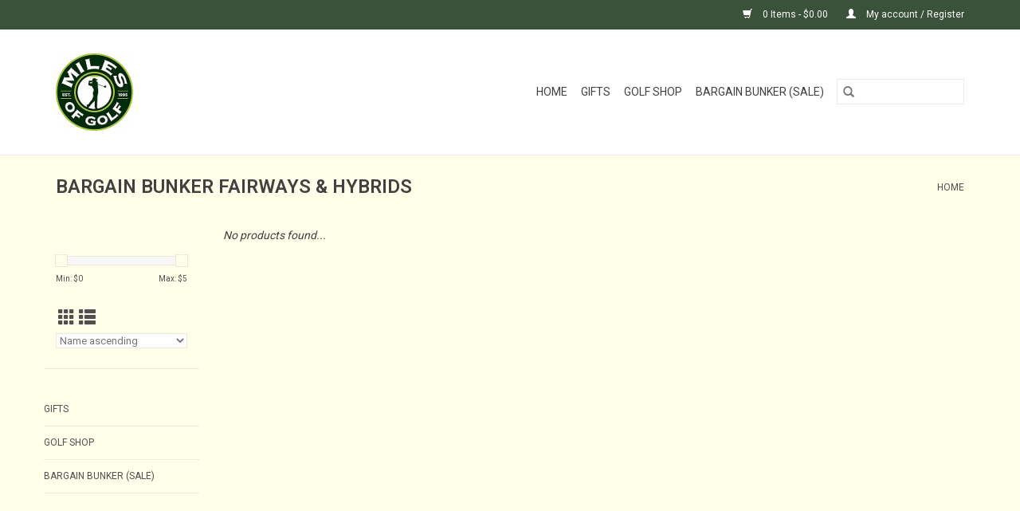

--- FILE ---
content_type: text/html;charset=utf-8
request_url: https://shop.milesofgolf.com/bargain-bunker-sale/fairways-hybrids/?source=facebook
body_size: 5045
content:
<!DOCTYPE html>
<html lang="us">
  <head>
    <meta charset="utf-8"/>
<!-- [START] 'blocks/head.rain' -->
<!--

  (c) 2008-2026 Lightspeed Netherlands B.V.
  http://www.lightspeedhq.com
  Generated: 20-01-2026 @ 20:57:42

-->
<link rel="canonical" href="https://shop.milesofgolf.com/bargain-bunker-sale/fairways-hybrids/"/>
<link rel="alternate" href="https://shop.milesofgolf.com/index.rss" type="application/rss+xml" title="New products"/>
<meta name="robots" content="noodp,noydir"/>
<meta property="og:url" content="https://shop.milesofgolf.com/bargain-bunker-sale/fairways-hybrids/?source=facebook"/>
<meta property="og:site_name" content="Miles of Golf"/>
<meta property="og:title" content="BARGAIN BUNKER FAIRWAYS &amp; HYBRIDS"/>
<meta property="og:description" content="As the premier club fitting retailer in the country, we want you to speak with one of our club fitters who will help you select the right clubs."/>
<!--[if lt IE 9]>
<script src="https://cdn.shoplightspeed.com/assets/html5shiv.js?2025-02-20"></script>
<![endif]-->
<!-- [END] 'blocks/head.rain' -->
    <title>BARGAIN BUNKER FAIRWAYS &amp; HYBRIDS - Miles of Golf</title>
    <meta name="description" content="As the premier club fitting retailer in the country, we want you to speak with one of our club fitters who will help you select the right clubs." />
    <meta name="keywords" content="BARGAIN, BUNKER, FAIRWAYS, &amp;, HYBRIDS, Golf Store,Club Fitting,Golf Pro Shop,Titleist,Callaway,Taylormade,Taylor Made,Ping,Cobra,Mizuno,FootJoy,Foot Joy,Golf Bags,Golf Shoes,Golf Balls,Golf Clubs,Scotty Cameron,Trackman,Custom Clubs,Carl&#039;s Golfland,G" />
    <meta http-equiv="X-UA-Compatible" content="IE=edge,chrome=1">
    <meta name="viewport" content="width=device-width, initial-scale=1.0">
    <meta name="apple-mobile-web-app-capable" content="yes">
    <meta name="apple-mobile-web-app-status-bar-style" content="black">

    <link rel="shortcut icon" href="https://cdn.shoplightspeed.com/shops/632976/themes/3581/v/39331/assets/favicon.ico?20201020204451" type="image/x-icon" />
    <link href='//fonts.googleapis.com/css?family=Roboto:400,300,600' rel='stylesheet' type='text/css'>
    <link href='//fonts.googleapis.com/css?family=Roboto:400,300,600' rel='stylesheet' type='text/css'>
    <link rel="shortcut icon" href="https://cdn.shoplightspeed.com/shops/632976/themes/3581/v/39331/assets/favicon.ico?20201020204451" type="image/x-icon" />
    <link rel="stylesheet" href="https://cdn.shoplightspeed.com/shops/632976/themes/3581/assets/bootstrap-min.css?2025112817524620200921071828" />
    <link rel="stylesheet" href="https://cdn.shoplightspeed.com/shops/632976/themes/3581/assets/style.css?2025112817524620200921071828" />
    <link rel="stylesheet" href="https://cdn.shoplightspeed.com/shops/632976/themes/3581/assets/settings.css?2025112817524620200921071828" />
    <link rel="stylesheet" href="https://cdn.shoplightspeed.com/assets/gui-2-0.css?2025-02-20" />
    <link rel="stylesheet" href="https://cdn.shoplightspeed.com/assets/gui-responsive-2-0.css?2025-02-20" />
    <link rel="stylesheet" href="https://cdn.shoplightspeed.com/shops/632976/themes/3581/assets/custom.css?2025112817524620200921071828" />
    
    <script src="https://cdn.shoplightspeed.com/assets/jquery-1-9-1.js?2025-02-20"></script>
    <script src="https://cdn.shoplightspeed.com/assets/jquery-ui-1-10-1.js?2025-02-20"></script>

    <script type="text/javascript" src="https://cdn.shoplightspeed.com/shops/632976/themes/3581/assets/global.js?2025112817524620200921071828"></script>
		<script type="text/javascript" src="https://cdn.shoplightspeed.com/shops/632976/themes/3581/assets/bootstrap-min.js?2025112817524620200921071828"></script>
    <script type="text/javascript" src="https://cdn.shoplightspeed.com/shops/632976/themes/3581/assets/jcarousel.js?2025112817524620200921071828"></script>
    <script type="text/javascript" src="https://cdn.shoplightspeed.com/assets/gui.js?2025-02-20"></script>
    <script type="text/javascript" src="https://cdn.shoplightspeed.com/assets/gui-responsive-2-0.js?2025-02-20"></script>

    <script type="text/javascript" src="https://cdn.shoplightspeed.com/shops/632976/themes/3581/assets/share42.js?2025112817524620200921071828"></script>

    <!--[if lt IE 9]>
    <link rel="stylesheet" href="https://cdn.shoplightspeed.com/shops/632976/themes/3581/assets/style-ie.css?2025112817524620200921071828" />
    <![endif]-->
    <link rel="stylesheet" media="print" href="https://cdn.shoplightspeed.com/shops/632976/themes/3581/assets/print-min.css?2025112817524620200921071828" />
  </head>
  <body>
    <header>
  <div class="topnav">
    <div class="container">
      
      <div class="right">
        <span role="region" aria-label="Cart">
          <a href="https://shop.milesofgolf.com/cart/" title="Cart" class="cart">
            <span class="glyphicon glyphicon-shopping-cart"></span>
            0 Items - $0.00
          </a>
        </span>
        <span>
          <a href="https://shop.milesofgolf.com/account/" title="My account" class="my-account">
            <span class="glyphicon glyphicon-user"></span>
                        	My account / Register
                      </a>
        </span>
      </div>
    </div>
  </div>

  <div class="navigation container">
    <div class="align">
      <div class="burger">
        <button type="button" aria-label="Open menu">
          <img src="https://cdn.shoplightspeed.com/shops/632976/themes/3581/v/117080/assets/hamburger.png?20201113170141" width="32" height="32" alt="Menu">
        </button>
      </div>

              <div class="vertical logo">
          <a href="https://shop.milesofgolf.com/" title="Premier eCom store plus golf shops in Ann Arbor and Cincinnati. ">
            <img src="https://cdn.shoplightspeed.com/shops/632976/themes/3581/v/39331/assets/logo.png?20201020204451" alt="Premier eCom store plus golf shops in Ann Arbor and Cincinnati. " />
          </a>
        </div>
      
      <nav class="nonbounce desktop vertical">
        <form action="https://shop.milesofgolf.com/search/" method="get" id="formSearch" role="search">
          <input type="text" name="q" autocomplete="off" value="" aria-label="Search" />
          <button type="submit" class="search-btn" title="Search">
            <span class="glyphicon glyphicon-search"></span>
          </button>
        </form>
        <ul region="navigation" aria-label=Navigation menu>
          <li class="item home ">
            <a class="itemLink" href="https://shop.milesofgolf.com/">Home</a>
          </li>
          
                    	<li class="item sub">
              <a class="itemLink" href="https://shop.milesofgolf.com/gifts/" title="GIFTS ">
                GIFTS 
              </a>
                            	<span class="glyphicon glyphicon-play"></span>
                <ul class="subnav">
                                      <li class="subitem">
                      <a class="subitemLink" href="https://shop.milesofgolf.com/gifts/gift-cards/" title="GIFT CARDS">GIFT CARDS</a>
                                          </li>
                	                    <li class="subitem">
                      <a class="subitemLink" href="https://shop.milesofgolf.com/gifts/range-cards/" title="RANGE CARDS">RANGE CARDS</a>
                                          </li>
                	                    <li class="subitem">
                      <a class="subitemLink" href="https://shop.milesofgolf.com/gifts/players-club/" title="PLAYERS CLUB">PLAYERS CLUB</a>
                                          </li>
                	                    <li class="subitem">
                      <a class="subitemLink" href="https://shop.milesofgolf.com/gifts/academies/" title="ACADEMIES">ACADEMIES</a>
                                              <ul class="subnav">
                                                      <li class="subitem">
                              <a class="subitemLink" href="https://shop.milesofgolf.com/gifts/academies/kendall-academy-ann-arbor/" title="KENDALL ACADEMY - ANN ARBOR">KENDALL ACADEMY - ANN ARBOR</a>
                            </li>
                                                      <li class="subitem">
                              <a class="subitemLink" href="https://shop.milesofgolf.com/gifts/academies/macdonald-academy-cincinnati/" title="MACDONALD ACADEMY - CINCINNATI">MACDONALD ACADEMY - CINCINNATI</a>
                            </li>
                                                  </ul>
                                          </li>
                	              	</ul>
                          </li>
                    	<li class="item">
              <a class="itemLink" href="https://shop.milesofgolf.com/golf-shop/" title="GOLF SHOP">
                GOLF SHOP
              </a>
                          </li>
                    	<li class="item">
              <a class="itemLink" href="https://shop.milesofgolf.com/bargain-bunker-sale/" title="BARGAIN BUNKER (SALE)">
                BARGAIN BUNKER (SALE)
              </a>
                          </li>
          
          
          
          
                  </ul>

        <span class="glyphicon glyphicon-remove"></span>
      </nav>
    </div>
  </div>
</header>

    <div class="wrapper">
      <div class="container content" role="main">
                <div class="page-title row">
  <div class="col-sm-6 col-md-6">
    <h1>BARGAIN BUNKER FAIRWAYS &amp; HYBRIDS</h1>
  </div>
  <div class="col-sm-6 col-md-6 breadcrumbs text-right" role="nav" aria-label="Breadcrumbs">
  <a href="https://shop.milesofgolf.com/" title="Home">Home</a>

  </div>

  </div>
<div class="products row">
  <div class="col-md-2 sidebar" role="complementary">
    <div class="row sort">
      <form action="https://shop.milesofgolf.com/bargain-bunker-sale/fairways-hybrids/" method="get" id="filter_form" class="col-xs-12 col-sm-12">
        <input type="hidden" name="mode" value="grid" id="filter_form_mode" />
        <input type="hidden" name="limit" value="12" id="filter_form_limit" />
        <input type="hidden" name="sort" value="asc" id="filter_form_sort" />
        <input type="hidden" name="max" value="5" id="filter_form_max" />
        <input type="hidden" name="min" value="0" id="filter_form_min" />

        <div class="price-filter" aria-hidden="true">
          <div class="sidebar-filter-slider">
            <div id="collection-filter-price"></div>
          </div>
          <div class="price-filter-range clear">
            <div class="min">Min: $<span>0</span></div>
            <div class="max">Max: $<span>5</span></div>
          </div>
        </div>

        <div class="modes hidden-xs hidden-sm">
          <a href="?mode=grid" aria-label="Grid view"><i class="glyphicon glyphicon-th" role="presentation"></i></a>
          <a href="?mode=list" aria-label="List view"><i class="glyphicon glyphicon-th-list" role="presentation"></i></a>
        </div>

        <select name="sort" onchange="$('#formSortModeLimit').submit();" aria-label="Sort by">
                    	<option value="default">Default</option>
                    	<option value="popular">Most viewed</option>
                    	<option value="newest">Newest products</option>
                    	<option value="lowest">Lowest price</option>
                    	<option value="highest">Highest price</option>
                    	<option value="asc" selected="selected">Name ascending</option>
                    	<option value="desc">Name descending</option>
                  </select>

        
              </form>
  	</div>

    			<div class="row" role="navigation" aria-label="Categories">
				<ul>
  				    				<li class="item">
              <span class="arrow"></span>
              <a href="https://shop.milesofgolf.com/gifts/" class="itemLink"  title="GIFTS ">
                GIFTS                </a>

                  				</li>
  				    				<li class="item">
              <span class="arrow"></span>
              <a href="https://shop.milesofgolf.com/golf-shop/" class="itemLink"  title="GOLF SHOP">
                GOLF SHOP               </a>

                  				</li>
  				    				<li class="item">
              <span class="arrow"></span>
              <a href="https://shop.milesofgolf.com/bargain-bunker-sale/" class="itemLink"  title="BARGAIN BUNKER (SALE)">
                BARGAIN BUNKER (SALE)               </a>

                  				</li>
  				  			</ul>
      </div>
		  </div>

  <div class="col-sm-12 col-md-10" role="region" aria-label="Product Listing">
            	<div class="no-products-found">No products found...</div>
      </div>
</div>


<script type="text/javascript">
  $(function(){
    $('#filter_form input, #filter_form select').change(function(){
      $(this).closest('form').submit();
    });

    $("#collection-filter-price").slider({
      range: true,
      min: 0,
      max: 5,
      values: [0, 5],
      step: 1,
      slide: function(event, ui) {
    		$('.sidebar-filter-range .min span').html(ui.values[0]);
    		$('.sidebar-filter-range .max span').html(ui.values[1]);

    		$('#filter_form_min').val(ui.values[0]);
    		$('#filter_form_max').val(ui.values[1]);
  		},
    	stop: function(event, ui) {
    		$('#filter_form').submit();
  		}
    });
  });
</script>
      </div>

      <footer>
  <hr class="full-width" />
  <div class="container">
    <div class="social row">
      
            	<div class="social-media col-xs-12 col-md-12  text-center">
        	<div class="inline-block relative">
          	<a href="https://www.facebook.com/MOG.AnnArbor/" class="social-icon facebook" target="_blank" aria-label="Facebook Miles of Golf"></a>          	<a href="https://twitter.com/milesofgolf?lang=en" class="social-icon twitter" target="_blank" aria-label="Twitter Miles of Golf"></a>          	          	          	<a href="https://www.youtube.com/channel/UCLvLZ4aW1EFI-fHCoOIzZZQ?view_as=subscriber" class="social-icon youtube" target="_blank" aria-label="YouTube Miles of Golf"></a>          	          	<a href="https://www.instagram.com/milesofgolf/?hl=en" class="social-icon instagram" target="_blank" aria-label="Instagram Miles of Golf"></a>
          	        	</div>
      	</div>
          </div>

    <hr class="full-width" />

    <div class="links row">
      <div class="col-xs-12 col-sm-3 col-md-3" role="article" aria-label="Customer service links">
        <label class="footercollapse" for="_1">
          <strong>Customer service</strong>
          <span class="glyphicon glyphicon-chevron-down hidden-sm hidden-md hidden-lg"></span>
        </label>
        <input class="footercollapse_input hidden-md hidden-lg hidden-sm" id="_1" type="checkbox">
        <div class="list">
          <ul class="no-underline no-list-style">
                          <li>
                <a href="https://shop.milesofgolf.com/service/about/" title="About us" >
                  About us
                </a>
              </li>
                          <li>
                <a href="https://shop.milesofgolf.com/service/general-terms-conditions/" title="eCommerce Terms &amp; Conditions" >
                  eCommerce Terms &amp; Conditions
                </a>
              </li>
                          <li>
                <a href="https://shop.milesofgolf.com/service/privacy-policy/" title="Privacy policy" >
                  Privacy policy
                </a>
              </li>
                          <li>
                <a href="https://shop.milesofgolf.com/service/payment-methods/" title="Payment Options" >
                  Payment Options
                </a>
              </li>
                          <li>
                <a href="https://shop.milesofgolf.com/service/shipping-returns/" title="Shipping &amp; Returns" >
                  Shipping &amp; Returns
                </a>
              </li>
                          <li>
                <a href="https://shop.milesofgolf.com/service/" title="Customer Support" >
                  Customer Support
                </a>
              </li>
                          <li>
                <a href="https://shop.milesofgolf.com/sitemap/" title="Sitemap" >
                  Sitemap
                </a>
              </li>
                          <li>
                <a href="https://shop.milesofgolf.com/service/httpsmiles-of-golf-aashoplightspeedcomservicelocat/" title="https://miles-of-golf-aa.shoplightspeed.com/service/Location" >
                  https://miles-of-golf-aa.shoplightspeed.com/service/Location
                </a>
              </li>
                      </ul>
        </div>
      </div>

      <div class="col-xs-12 col-sm-3 col-md-3" role="article" aria-label="Products links">
    		<label class="footercollapse" for="_2">
        	<strong>Products</strong>
          <span class="glyphicon glyphicon-chevron-down hidden-sm hidden-md hidden-lg"></span>
        </label>
        <input class="footercollapse_input hidden-md hidden-lg hidden-sm" id="_2" type="checkbox">
        <div class="list">
          <ul>
            <li><a href="https://shop.milesofgolf.com/collection/" title="All products">All products</a></li>
                        <li><a href="https://shop.milesofgolf.com/collection/?sort=newest" title="New products">New products</a></li>
            <li><a href="https://shop.milesofgolf.com/collection/offers/" title="Offers">Offers</a></li>
                                    <li><a href="https://shop.milesofgolf.com/index.rss" title="RSS feed">RSS feed</a></li>
          </ul>
        </div>
      </div>

      <div class="col-xs-12 col-sm-3 col-md-3" role="article" aria-label="My account links">
        <label class="footercollapse" for="_3">
        	<strong>
          	          		My account
          	        	</strong>
          <span class="glyphicon glyphicon-chevron-down hidden-sm hidden-md hidden-lg"></span>
        </label>
        <input class="footercollapse_input hidden-md hidden-lg hidden-sm" id="_3" type="checkbox">

        <div class="list">
          <ul>
            
                        	            		<li><a href="https://shop.milesofgolf.com/account/" title="Register">Register</a></li>
            	                        	            		<li><a href="https://shop.milesofgolf.com/account/orders/" title="My orders">My orders</a></li>
            	                        	                        	            		<li><a href="https://shop.milesofgolf.com/account/wishlist/" title="My wishlist">My wishlist</a></li>
            	                        	                      </ul>
        </div>
      </div>

      <div class="col-xs-12 col-sm-3 col-md-3" role="article" aria-label="Company info">
      	<label class="footercollapse" for="_4">
      		<strong>
                        	Miles of Golf
                      </strong>
          <span class="glyphicon glyphicon-chevron-down hidden-sm hidden-md hidden-lg"></span>
        </label>
        <input class="footercollapse_input hidden-md hidden-lg hidden-sm" id="_4" type="checkbox">

        <div class="list">
        	          	<span class="contact-description">Miles of Golf has two of the top Club Fitting golf shops in the country.  Our club fitters perform thousands of club fittings per year.  If you are not able to visit one of our stores to get a club fitting, you can speak to one of them for recommendations</span>
                  	          	<div class="contact" role="group" aria-label="Phone number: 734.973.9004">
            	<span class="glyphicon glyphicon-earphone"></span>
            	734.973.9004
          	</div>
        	        	          	<div class="contact">
            	<span class="glyphicon glyphicon-envelope"></span>
            	<a href="/cdn-cgi/l/email-protection#a5c0c6cac8e5c8ccc9c0d6cac3c2cac9c38bc6cac8" title="Email" aria-label="Email: ecom@milesofgolf.com">
              	<span class="__cf_email__" data-cfemail="cfaaaca0a28fa2a6a3aabca0a9a8a0a3a9e1aca0a2">[email&#160;protected]</span>
            	</a>
          	</div>
        	        </div>

                
              </div>
    </div>
  	<hr class="full-width" />
  </div>

  <div class="copyright-payment">
    <div class="container">
      <div class="row">
        <div class="copyright col-md-6">
          © Copyright 2026 Miles of Golf
                    	- Powered by
          	          		<a href="http://www.lightspeedhq.com" title="Lightspeed" target="_blank" aria-label="Powered by Lightspeed">Lightspeed</a>
          		          	                  </div>
        <div class="payments col-md-6 text-right">
                      <a href="https://shop.milesofgolf.com/service/payment-methods/" title="Credit Card">
              <img src="https://cdn.shoplightspeed.com/assets/icon-payment-creditcard.png?2025-02-20" alt="Credit Card" />
            </a>
                  </div>
      </div>
    </div>
  </div>
</footer>
    </div>
    <!-- [START] 'blocks/body.rain' -->
<script data-cfasync="false" src="/cdn-cgi/scripts/5c5dd728/cloudflare-static/email-decode.min.js"></script><script>
(function () {
  var s = document.createElement('script');
  s.type = 'text/javascript';
  s.async = true;
  s.src = 'https://shop.milesofgolf.com/services/stats/pageview.js';
  ( document.getElementsByTagName('head')[0] || document.getElementsByTagName('body')[0] ).appendChild(s);
})();
</script>
<!-- [END] 'blocks/body.rain' -->
      <script>(function(){function c(){var b=a.contentDocument||a.contentWindow.document;if(b){var d=b.createElement('script');d.innerHTML="window.__CF$cv$params={r:'9c117c595a4eb5b3',t:'MTc2ODk0MjY2Mi4wMDAwMDA='};var a=document.createElement('script');a.nonce='';a.src='/cdn-cgi/challenge-platform/scripts/jsd/main.js';document.getElementsByTagName('head')[0].appendChild(a);";b.getElementsByTagName('head')[0].appendChild(d)}}if(document.body){var a=document.createElement('iframe');a.height=1;a.width=1;a.style.position='absolute';a.style.top=0;a.style.left=0;a.style.border='none';a.style.visibility='hidden';document.body.appendChild(a);if('loading'!==document.readyState)c();else if(window.addEventListener)document.addEventListener('DOMContentLoaded',c);else{var e=document.onreadystatechange||function(){};document.onreadystatechange=function(b){e(b);'loading'!==document.readyState&&(document.onreadystatechange=e,c())}}}})();</script><script defer src="https://static.cloudflareinsights.com/beacon.min.js/vcd15cbe7772f49c399c6a5babf22c1241717689176015" integrity="sha512-ZpsOmlRQV6y907TI0dKBHq9Md29nnaEIPlkf84rnaERnq6zvWvPUqr2ft8M1aS28oN72PdrCzSjY4U6VaAw1EQ==" data-cf-beacon='{"rayId":"9c117c595a4eb5b3","version":"2025.9.1","serverTiming":{"name":{"cfExtPri":true,"cfEdge":true,"cfOrigin":true,"cfL4":true,"cfSpeedBrain":true,"cfCacheStatus":true}},"token":"8247b6569c994ee1a1084456a4403cc9","b":1}' crossorigin="anonymous"></script>
</body>
</html>


--- FILE ---
content_type: text/javascript;charset=utf-8
request_url: https://shop.milesofgolf.com/services/stats/pageview.js
body_size: -439
content:
// SEOshop 20-01-2026 20:57:43